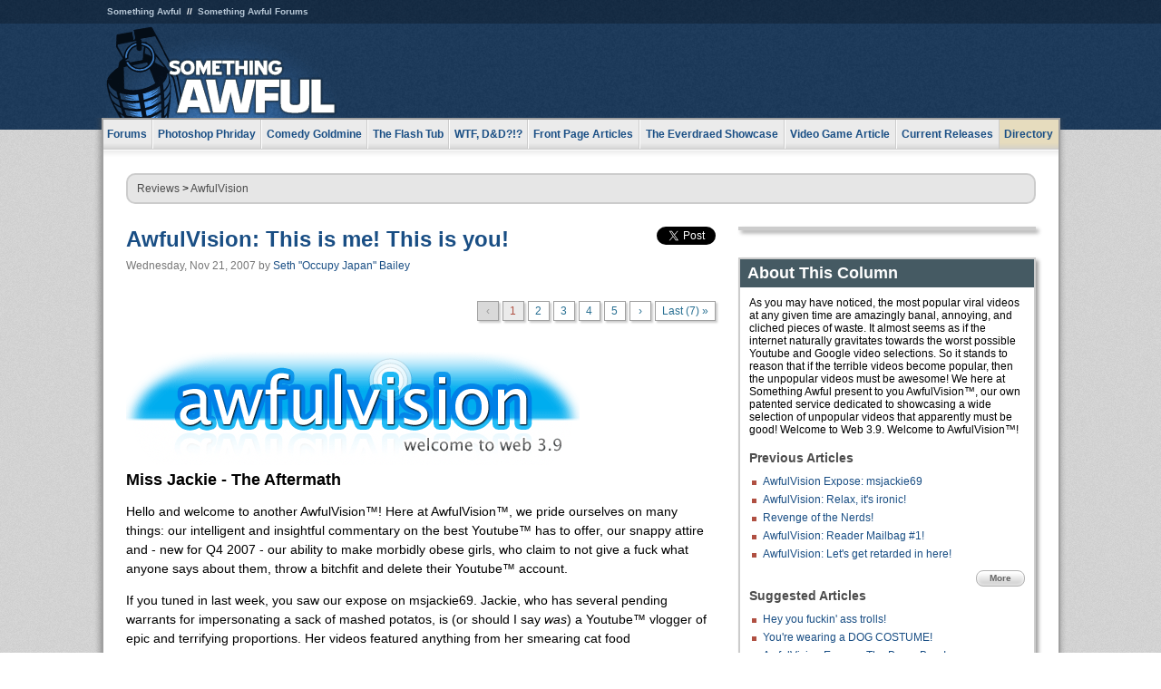

--- FILE ---
content_type: text/html
request_url: https://www.somethingawful.com/awfulvision/apple-reymon14-wheels/1/
body_size: 5959
content:
<!DOCTYPE html>
<html><head><meta charset="utf-8"><meta content="width=device-width, initial-scale=1.0, maximum-scale=1.0, user-scalable=no" name="viewport"><meta content="noodp" name="robots"><link href="/rss/frontpage.xml" rel="alternate" title="Latest Articles" type="application/rss+xml"><link href="/rss/awfulvision.xml" rel="alternate" title="AwfulVision" type="application/rss+xml"><meta content="summary" name="twitter:card"><meta content="http://www.somethingawful.com/a/7754/" name="twitter:url"><meta content="AwfulVision: This is me! This is you!" name="twitter:title"><meta content="AwfulVision: This is me! This is you!" name="twitter:description"><meta content="https://fpi.somethingawful.com/sasbi/promo/b0585160/5ad0a761/3af514cd/321a63e3/7754.jpg" name="twitter:image"><meta content="@somethingawful" name="twitter:site"><meta content="article" property="og:type"><meta content="AwfulVision: This is me! This is you!" property="og:title"><meta content="http://www.somethingawful.com/awfulvision/apple-reymon14-wheels/1/" property="og:url"><meta content="https://fpi.somethingawful.com/sasbi/promo/b0585160/5ad0a761/3af514cd/321a63e3/7754.jpg" property="og:image"><meta content="somethingawful.com" property="og:site_name"><meta content="AwfulVision: This is me! This is you!" property="og:description"><meta content="2013-03-19T14:51:34+00:00" property="og:updated_time"><title>AwfulVision: This is me! This is you!</title><link href="//static.somethingawful.com/css/main.css?235" rel="stylesheet" type="text/css"><!--[if lt IE 8]><link rel="stylesheet" type="text/css" href="//static.somethingawful.com/css/ie.css"><![endif]--><script src="https://ajax.googleapis.com/ajax/libs/jquery/2.2.2/jquery.min.js" type="c59b8982c3607ece12253b0d-text/javascript"></script><script src="https://cdnjs.cloudflare.com/ajax/libs/jquery-migrate/1.4.0/jquery-migrate.min.js" type="c59b8982c3607ece12253b0d-text/javascript"></script><script src="//static.somethingawful.com/js/site.min.js?432" type="c59b8982c3607ece12253b0d-text/javascript"></script><script id="twitter-wjs" src="//platform.twitter.com/widgets.js" type="c59b8982c3607ece12253b0d-text/javascript"></script><script id="facebook-jssdk" src="//connect.facebook.net/en_US/all.js#xfbml=1" type="c59b8982c3607ece12253b0d-text/javascript"></script><script src="//static.somethingawful.com/js/jwplayer/jwplayer.js" type="c59b8982c3607ece12253b0d-text/javascript"></script><script src="//static.somethingawful.com/js/article.min.js?432" type="c59b8982c3607ece12253b0d-text/javascript"></script></head><body class="sa article c_68 a_7754"><script type="c59b8982c3607ece12253b0d-text/javascript">var _gaq = _gaq || [];_gaq.push(['_setAccount', 'UA-33089744-1']);_gaq.push(['_trackPageview']);(function() {var ga = document.createElement('script'); ga.type = 'text/javascript'; ga.async = true;ga.src = ('https:' == document.location.protocol ? 'https://ssl' : 'http://www') + '.google-analytics.com/ga.js';var s = document.getElementsByTagName('script')[0]; s.parentNode.insertBefore(ga, s);})();</script><div class="chuck"><div class="neck"><ul class="scalp"><li><a href="/">Something Awful</a></li><li><a href="http://forums.somethingawful.com/">Something Awful Forums</a></li></ul><div class="head"><a class="logo" href="/" style="float:left;"><span>Something Awful</span></a> <div align="center" class="ad" data-unit="top" id="somethingawful_leaderboard_ATF" style="float:left;width:728;"></div></div></div></div><div class="sirloin"><div class="ribs"><div class="site-nav"><ul><li class="forums"><a href="http://forums.somethingawful.com/">Forums</a></li><li class="photoshop-phriday"><a href="/photoshop-phriday/"><span class="full">Photoshop Phriday</span><span class="short">Photoshop</span></a></li><li class="comedy-goldmine"><a href="/comedy-goldmine/"><span class="full">Comedy Goldmine</span><span class="short">Goldmine</span></a></li><li class="the-flash-tub"><a href="/flash-tub/"><span class="full">The Flash Tub</span><span class="short">Flash Tub</span></a></li><li class="wtf-dd"><a href="/dungeons-and-dragons/"><span class="full">WTF, D&amp;D?!?</span><span class="short">WTFDD</span></a></li><li class="front-page-articles"><a href="/news/"><span class="full">Front Page Articles</span><span class="short">Front Page</span></a></li><li class="the-everdraed-showcase"><a href="/everdraed-showcase/"><span class="full">The Everdraed Showcase</span><span class="short">Everdraed</span></a></li><li class="video-game-article"><a href="/video-game-article/"><span class="full">Video Game Article</span><span class="short">Video Game</span></a></li><li class="current-releases"><a href="/current-movie-reviews/">Current Releases</a></li><li class="directory"><div class="directory-button"><a href="/directory/">Directory</a><div class="directory"><div class="item"><h4>Media</h4><ul><li><a href="/d/photoshop-phriday/">Photoshop Phriday</a></li><li><a href="/d/flash-tub/">The Flash Tub</a></li><li><a href="/d/comedy-goldmine/">Comedy Goldmine</a></li><li><a href="/d/cliff-yablonski/">Cliff Yablonski</a></li><li><a href="/booklist/index.htm">My Tank is Fight</a></li><li><a href="/d/directory.php#media">More</a></li></ul></div><div class="item"><h4>Articles</h4><ul><li><a href="/d/awful-movie-database/">Awful Movie Database</a></li><li><a href="/d/second-life-safari/">Secondlife Safari</a></li><li><a href="/d/weekend-web/">Weekend Web</a></li><li><a href="/d/pregame-wrapup/">Pregame Wrapup</a></li><li><a href="/d/icq-pranks/">Pranks (ICQ)</a></li><li><a href="/d/email-pranks/">Pranks (E-mail)</a></li><li><a href="/d/video-game-article/">Video Game Article</a></li><li><a href="/d/directory.php#articles">More</a></li></ul></div><div class="item"><h4>Reviews</h4><ul><li><a href="/d/your-band-sucks/">Your Band Sucks</a></li><li><a href="/d/movie-reviews/">Movie Reviews</a></li><li><a href="/d/hentai-game-reviews/">Awful Anime</a></li><li><a href="/d/rom-pit/">ROM Pit</a></li><li><a href="/d/fashion-swat/">Fashion SWAT</a></li><li><a href="/d/guides/">Guides</a></li><li><a href="/d/game-reviews/">Game Reviews</a></li><li><a href="/d/directory.php#reviews">More</a></li></ul></div><div class="item"><h4>Hosted</h4><ul><li><a href="/hosted/86">#86/68</a></li><li><a href="/hosted/adventures">Daring Armstrong</a></li><li><a href="/hosted/automaticturban">Semi-Automatic Turban</a></li><li><a href="/hosted/cliff">Cliff Yablonski</a></li><li><a href="/hosted/crabs">Leonard Crabs</a></li><li><a href="/hosted/cranky">Cranky Steve</a></li><li><a href="/hosted/drdraw">Dr Draw</a></li><li><a href="/hosted/edbaker">Ed Baker</a></li><li><a href="/hosted/firemancomics">Fireman Comics</a></li><li><a href="/hosted/jeffk">JEFF K</a></li></ul></div><div class="item"><h4>Forums</h4><ul><li><a href="http://forums.somethingawful.com/forumdisplay.php?forumid=1">General Discussion</a></li><li><a href="http://forums.somethingawful.com/forumdisplay.php?forumid=44">Video Games</a></li><li><a href="http://forums.somethingawful.com/forumdisplay.php?forumid=22">Hardware &amp; Software</a></li><li><a href="http://forums.somethingawful.com/forumdisplay.php?forumid=122">Sports</a></li><li><a href="http://forums.somethingawful.com/forumdisplay.php?forumid=133">Movie Reviews</a></li><li><a href="http://forums.somethingawful.com/forumdisplay.php?forumid=150">Music</a></li><li><a href="http://forums.somethingawful.com/forumdisplay.php?forumid=130">TV</a></li><li><a href="http://forums.somethingawful.com/">More</a></li></ul></div></div></div></li></ul></div><div class="brisket"><div class="cavity full top"><div class="organ breadcrumbs"> <a href="/directory/#reviews">Reviews</a>  &gt; <a href="/awfulvision/">AwfulVision</a></div></div><div class="cavity left"><div class="organ article_meta"><div class="article_head"><h1><a href="/awfulvision/apple-reymon14-wheels/1/">AwfulVision: This is me! This is you!</a></h1> <span class="date">Wednesday, Nov 21, 2007</span>  by <span class="authors"><span class="author"><a href="/author/95/">Seth &#34;Occupy Japan&#34; Bailey</a></span></span> </div><div class="social"><div class="twitter_tweet"><a class="twitter-share-button" data-counturl="http://www.somethingawful.com/d/awfulvision/apple-reymon14-wheels.php" data-hashtags="somethingawful" data-related="" data-text="AwfulVision: This is me! This is you!" data-url="http://www.somethingawful.com/d/awfulvision/apple-reymon14-wheels.php" data-via="somethingawful" href="https://twitter.com/share"></a></div><div class="facebook_like"><div class="fb-like" data-font="arial" data-href="http://www.somethingawful.com/d/awfulvision/apple-reymon14-wheels.php" data-layout="button_count" data-send="false" data-show-faces="false" data-width="100"></div></div></div></div><div class="organ pager"><ul class="pager"><li class="disabled"><span>&lsaquo;</span></li><li class="cur"><a href="/awfulvision/apple-reymon14-wheels/1/">1</a></li><li class=""><a href="/awfulvision/apple-reymon14-wheels/2/">2</a></li><li class=""><a href="/awfulvision/apple-reymon14-wheels/3/">3</a></li><li class=""><a href="/awfulvision/apple-reymon14-wheels/4/">4</a></li><li class=""><a href="/awfulvision/apple-reymon14-wheels/5/">5</a></li><li><a href="/awfulvision/apple-reymon14-wheels/2/">&rsaquo;</a></li><li class="last"><a href="/awfulvision/apple-reymon14-wheels/7/">Last (7) &raquo;</a></li></ul></div><div class="organ article"><div><img alt="" class="undefined" src="http://i.somethingawful.com/u/occupyjapan/awfulvision1/awfulvision-logo_1.png" width="500"/></div><h3>Miss Jackie - The Aftermath</h3><p>Hello and welcome to another AwfulVision™! Here at AwfulVision™, we pride ourselves on many things: our intelligent and insightful commentary on the best Youtube™ has to offer, our snappy attire and - new for Q4 2007 - our ability to make morbidly obese girls, who claim to not give a fuck what anyone says about them, throw a bitchfit and delete their Youtube™ account.</p><p>If you tuned in last week, you saw our expose on msjackie69. Jackie, who has several pending warrants for impersonating a sack of mashed potatos, is (or should I say <em>was</em>) a Youtube™ vlogger of epic and terrifying proportions. Her videos featured anything from her smearing cat food andchocolatefeces on her face to talking about how nasty her pussy was. She was also very, very fat.</p><p>I have some good news, some bad news, and some hilarious news:</p><ol><li>Apparently due to you, the loyal AwfulVision™ readers, spamming her Youtube™ comments and blog, she decided to cry about it, delete her Youtube™ account, and fuck off to some new video hosting service.</li><li>Unfortunately, this means that last week's update is pretty much unreadable since her videos are all gone.</li><li>Unfortunately for her, however, her new video hosting service, Revver™, allows direct downloading of her videos. Furthermore, I downloaded them all. Furthermore, they'll all be available on our AwfulVision™ Youtube™ channel and there's pretty much fuck all she can do about it.</li><li><img alt="" class="undefined" src="http://i.somethingawful.com/u/occupyjapan/emot_xd.gif" width="15"/> ™</li></ol><p>AwfulVision™ - Changing lives, one vlogger at a time.</p><div class="pb"></div></div><div class="organ pager"><ul class="pager"><li class="disabled"><span>&lsaquo;</span></li><li class="cur"><a href="/awfulvision/apple-reymon14-wheels/1/">1</a></li><li class=""><a href="/awfulvision/apple-reymon14-wheels/2/">2</a></li><li class=""><a href="/awfulvision/apple-reymon14-wheels/3/">3</a></li><li class=""><a href="/awfulvision/apple-reymon14-wheels/4/">4</a></li><li class=""><a href="/awfulvision/apple-reymon14-wheels/5/">5</a></li><li><a href="/awfulvision/apple-reymon14-wheels/2/">&rsaquo;</a></li><li class="last"><a href="/awfulvision/apple-reymon14-wheels/7/">Last (7) &raquo;</a></li></ul></div><div class="organ article_nav"> <a class="previous" href="/awfulvision/fat-msjackie-piehole/1/" title="AwfulVision Expose: msjackie69">Previous</a>  <a class="more" href="/awfulvision/">More AwfulVision</a>  <a class="next" href="/awfulvision/awfulvision-retrospective/1/" title="Awful Vision: A Retrospective!">Next</a> </div><div class="organ recent_articles"><h4>This Week on Something Awful...</h4><ul class="news"><li><div class="a_info"> <a class="image normal" href="/news/pardon-our-dust/"> <img alt="Pardon Our Dust" class="normal" src="https://fpi.somethingawful.com/sasbi/promo/52aee03d/2e0f909e/4311bea5/510543c5/15401.png"> </a> <div class="info"><h3><a href="/news/pardon-our-dust/">Pardon Our Dust</a> </h3><div class="byline"><span class="date">07-04-2020</span>  by <span class="authors"><span class="author"><a href="/author/21/">Dennis Farrell</a></span></span> </div><p>Something Awful is in the process of changing hands to a new owner. In the meantime we&#39;re pausing all updates and halting production on our propaganda comic partnership with Northrop Grumman.</p></div><div class="pb"></div></div></li><li><div class="a_info"> <a class="image normal" href="/news/bolgy-wolgy/"> <img alt="DEAR FURRIES: WE WERE WRONG" class="normal" src="https://fpi.somethingawful.com/sasbi/promo/a3014fc3/56e77277/f42c498a/d7f1c158/15400.png"> </a> <div class="info"><h3><a href="/news/bolgy-wolgy/">DEAR FURRIES: WE WERE WRONG</a> </h3><div class="byline"><span class="date">06-30-2020</span>  by <span class="authors"><span class="author"><a href="/author/161/">Phiz Kalifa</a></span></span> </div><p>Dear god this was an embarrassment to not only this site, but to all mankind</p></div><div class="pb"></div></div></li></ul><ul class="featured"><li><div class="a_info"> <a class="image small" href="/photoshop-phriday/lets-improve-landmarks/1/"> <img alt="Let&#39;s improve landmarks" class="small" src="https://fpi.somethingawful.com/sasbi/promo/f3102064/ef90bf7d/811c330f/976366f7/15404t.jpg"> </a> <div class="info"><h3><a href="/photoshop-phriday/lets-improve-landmarks/1/">Let's improve landmarks</a> </h3><div class="c_name"> <a href="/photoshop-phriday/">Photoshop Phriday</a> </div><p>Landmarks and statues around the world: old, boring and could use an update.</p></div><div class="pb"></div></div></li><li><div class="a_info"> <a class="image small" href="/photoshop-phriday/horror-wholesome/"> <img alt="Make Horror Wholesome" class="small" src="https://fpi.somethingawful.com/sasbi/promo/f0a272c4/78a389d6/cb1f5625/a77002aa/15403t.jpg"> </a> <div class="info"><h3><a href="/photoshop-phriday/horror-wholesome/">Make Horror Wholesome</a> </h3><div class="c_name"> <a href="/photoshop-phriday/">Photoshop Phriday</a> </div><p>Join the SA Forum photoshop goons in their quest to make horror wholesome!</p></div><div class="pb"></div></div></li><li><div class="a_info"> <a class="image small" href="/video-game-article/star-wars-squadrons/"> <img alt="Every Conceivable Way EA Could Screw Up Star Wars: Squadrons" class="small" src="https://fpi.somethingawful.com/sasbi/promo/16449cdd/169d248c/891506ac/8628480d/15394t.png"> </a> <div class="info"><h3><a href="/video-game-article/star-wars-squadrons/">Every Conceivable Way EA Could Screw Up Star Wars: Squadrons</a> </h3><div class="c_name"> <a href="/video-game-article/">Video Game Article</a> </div><p>Yes, there are finally enough games for a new round of One Sentence Reviews</p></div><div class="pb"></div></div></li></ul></div><div class="pb"></div></div><div class="cavity right"><div class="organ adrect"><div align="center" id="somethingawful_right_rail"></div></div><div class="organ "><h3>About This Column</h3><div class="lining"><p>As you may have noticed, the most popular viral videos at any given time are amazingly banal, annoying, and cliched pieces of waste.  It almost seems as if the internet naturally gravitates towards the worst possible Youtube and Google video selections.  So it stands to reason that if the terrible videos become popular, then the unpopular videos must be awesome!  We here at Something Awful present to you AwfulVision™, our own patented service dedicated to showcasing a wide selection of unpopular videos that apparently must be good!  Welcome to Web 3.9.  Welcome to AwfulVision™!</p><h4>Previous Articles</h4><ul class="previous_articles"><li><a href="/awfulvision/fat-msjackie-piehole/1/">AwfulVision Expose: msjackie69</a></li><li><a href="/awfulvision/fat-nirvana-kiss/1/">AwfulVision: Relax, it's ironic!</a></li><li><a href="/awfulvision/nerds-geeks-dorks/1/">Revenge of the Nerds!</a></li><li><a href="/awfulvision/awfulvision-reader-mailbag/1/">AwfulVision: Reader Mailbag #1!</a></li><li><a href="/awfulvision/retard-anime-rap/1/">AwfulVision:  Let's get retarded in here!</a></li></ul><div class="more"><a href="/awfulvision/">More</a></div><h4>Suggested Articles</h4><ul class="suggested_articles"><li><a href="/awfulvision/ghost-dad-brony/1/">Hey you fuckin' ass trolls!</a></li><li><a href="/awfulvision/furry-expert-juche/1/">You're wearing a DOG COSTUME!</a></li><li><a href="/awfulvision/the-brony-barn/1/">AwfulVision Expose: The Brony Barn!</a></li><li><a href="/awfulvision/autism-sonic-brony/1/">Stay hydrated, Homies!</a></li><li><a href="/garbage-day/best-music-2012/1/">Some Stuff We Liked in 2012</a></li></ul></div></div><div class="organ whatshot"><h3>What&#39;s Hot</h3><div class="lining"><ul class="whatshot"><li><a href="/news/bear-cave-daddy/">Memos from Bear Cave: Daddy's Home</a></li><li><a href="/news/lake-michigan-war/1/">The War for Lake Michigan</a></li><li><a href="/news/sa-stalker-tryout/">The SA stalker tryout competition</a></li><li><a href="/comedy-goldmine/dumb-class/1/">Dumb Things Heard In Class</a></li><li><a href="/news/rnc-celebrity-guests/">Celebrity Speakers Cut from the 2016 Republican National Convention</a></li></ul></div></div><div class="organ popular_threads"><h3>Popular Threads</h3><div class="lining"><ul class="random"><li><img alt="" height="15" src="https://fi.somethingawful.com/forums/posticons/lf-arecountry.gif" width="60"> <a href="http://forums.somethingawful.com/showthread.php?threadid=4104152" title="My papaw said i could set a caimper on far">My papaw said i could set a caimper on far</a></li></ul></div></div><div class="organ random_articles"><h3>Random Articles</h3><div class="lining"><ul class="random"><li><a href="/news/jurassic-park-death/">The Most Brutal Death Scenes in Jurassic Park + World</a></li><li><a href="/news/consolation-town/">Consolation, U.S.A.</a></li><li><a href="/news/vlogosphere-adventure/1/">My Vlogosphere Adventure!</a></li><li><a href="/news/sammy-safety-squirrel/">Sammy the Safety Squirrel vs. The Kraken</a></li><li><a href="/guides/guide-writing-erotic/1/">Writing Erotic Fan Fiction</a></li></ul><div class="more"><a href="/random/" rel="nofollow">Random!</a></div></div></div><div class="organ side_search"><h3>Search</h3><div class="lining"><form action="/search/" class="site" method="get"><div class="iwrapper"><input name="q" placeholder="Search SA" type="text"/></div><button class="ui small">GO</button> <input name="t" type="hidden" value="0"/> <input name="c" type="hidden" value="0"/> <input name="a" type="hidden" value="0"/> <input name="y" type="hidden" value="0"/> <input name="p" type="hidden" value="1"/></form><form action="/search/amazon/" class="amazon" method="post" target="_blank"><div class="iwrapper"><input name="q" placeholder="Search Amazon" type="text"/></div><button class="ui small">GO</button></form><div class="links"><a class="email" href="mailto:jeffreyofyospos+search@gmail.com">Email Jeffrey "of" YOSPOS</a> <a class="advertise" href="/feature-articles/something-awful-advertising/">Advertise on SA</a></div></div></div><div class="pb"></div></div><div class="cavity full bottom"><div class="organ ad leaderboard"><div align="center" id="somethingawful_leaderboard_BTF"></div></div></div></div></div></div><div class="rump"><div class="leg"><div class="hoof"><p><strong>Copyright ©2026</strong> Jeffrey "of" YOSPOS &amp; Something Awful</p><ul><li><a href="mailto:jeffreyofyospos+frontpage@gmail.com">Email Jeffrey "of" YOSPOS</a></li><li><a href="mailto:jeffreyofyospos+fpads@gmail.com">Advertise on this site</a></li><li><a href="/feature-articles/website-privacy-policy/">Privacy Statement</a></li><li><a href="/alod/new/">Submit Awful Link</a></li></ul></div></div></div><script src="/cdn-cgi/scripts/7d0fa10a/cloudflare-static/rocket-loader.min.js" data-cf-settings="c59b8982c3607ece12253b0d-|49" defer></script></body></html>